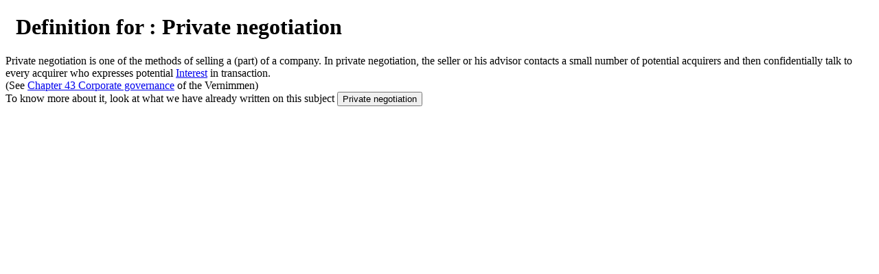

--- FILE ---
content_type: text/html; charset=UTF-8
request_url: https://www.vernimmen.com/Practice/Glossary/definition/Private%20negotiation.html?iframe=true
body_size: 979
content:
<!DOCTYPE html>
<html>
	<head>
		<meta charset="UTF-8">      
    <link rel="canonical" href="http://www.vernimmen.com/Practice/Glossary/definition/Private negotiation.html"/>
		<title>Vernimmen.com : </title>
		<!--[if lt IE 9]>
		<script src="http://html5shim.googlecode.com/svn/trunk/html5.js"></script>
		<![endif]-->
		<link rel="stylesheet" href="http://www.vernimmen.com/rsrc/css/styles.css" type="text/css">
	</head>
	<body class="innerFrame">
  <div class="main">
  <h1 style="margin-left:15px">Definition for : Private negotiation</h1>
  <div class="insideTab">
  <div class="grid_4_resumes grid_no_size"> Private negotiation is one of the methods of selling a (part) of a company. In private negotiation, the seller or his advisor contacts a small number of potential acquirers and then confidentially talk to every acquirer who expresses potential <a href="/Practice/Glossary/definition/Interest.html?iframe">Interest</a> in transaction. </div>
   <div class="grid_4_resumes grid_no_size"> (See <a href="http://www.vernimmen.com/Vernimmen/Summaries_of_chapters/Part_5_FINANCIAL_MANAGEMENT/Chapter_43_Corporate__governance.html?iframe" class="iframe"  rel="groupGraph">Chapter 43 Corporate  governance</a> of the Vernimmen)</div>   <div class="grid_4_resumes grid_no_size"> To know more about it, look at what we have already written on this subject <input type=button onClick="parent.window.location.href='http://www.vernimmen.com/Search.php?q=Private negotiation'" class="typeButton" value="Private negotiation"></div>
  </div>
  </div>
  </div>
  <script type="text/javascript">
var gaJsHost = (("https:" == document.location.protocol) ? "https://ssl." : "http://www.");
document.write(unescape("%3Cscript src='" + gaJsHost + "google-analytics.com/ga.js' type='text/javascript'%3E%3C/script%3E"));
</script>
<script type="text/javascript">
var pageTracker = _gat._getTracker("UA-3928455-2");
pageTracker._initData();
pageTracker._trackPageview();
</script>
  </body>
</html>
